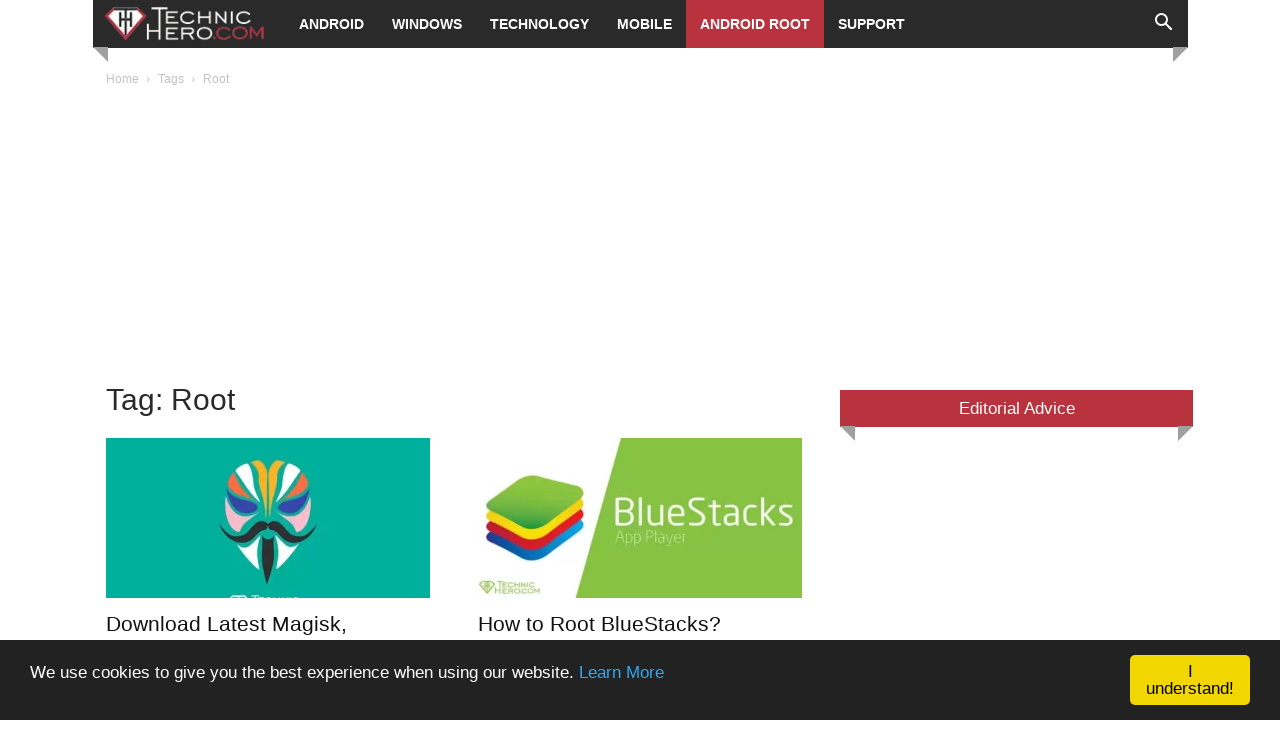

--- FILE ---
content_type: text/html; charset=UTF-8
request_url: https://technichero.com/tag/root/
body_size: 16158
content:
<!doctype html >
<!--[if IE 8]><html class="ie8" lang="en"> <![endif]-->
<!--[if IE 9]><html class="ie9" lang="en"> <![endif]-->
<!--[if gt IE 8]><!--><html lang="en-US"> <!--<![endif]--><head><title>Root archives &#8902; Technic Hero</title><meta charset="UTF-8" /><meta name="viewport" content="width=device-width, initial-scale=1.0"><link rel="pingback" href="https://technichero.com/xmlrpc.php" /><meta name='robots' content='index, follow, max-image-preview:large, max-snippet:-1, max-video-preview:-1' /><link rel="icon" type="image/png" href="https://technichero.com/wp-content/uploads/icon.webp"><link rel="apple-touch-icon" sizes="120x120" href="https://technichero.com/wp-content/uploads/icon.webp"/><meta name="description" content="Root Information and Contents &#8902; Technic Hero" /><link rel="canonical" href="https://technichero.com/tag/root/" /><link rel="next" href="https://technichero.com/tag/root/page/2/" /><meta name="twitter:card" content="summary_large_image" /><meta name="twitter:title" content="Root archives &#8902; Technic Hero" /><meta name="twitter:description" content="Root Information and Contents &#8902; Technic Hero" /> <script type="application/ld+json" class="yoast-schema-graph">{"@context":"https://schema.org","@graph":[{"@type":"CollectionPage","@id":"https://technichero.com/tag/root/","url":"https://technichero.com/tag/root/","name":"Root archives &#8902; Technic Hero","isPartOf":{"@id":"https://technichero.com/#website"},"primaryImageOfPage":{"@id":"https://technichero.com/tag/root/#primaryimage"},"image":{"@id":"https://technichero.com/tag/root/#primaryimage"},"thumbnailUrl":"https://technichero.com/wp-content/uploads/Magisk.webp","description":"Root Information and Contents &#8902; Technic Hero","breadcrumb":{"@id":"https://technichero.com/tag/root/#breadcrumb"},"inLanguage":"en-US"},{"@type":"ImageObject","inLanguage":"en-US","@id":"https://technichero.com/tag/root/#primaryimage","url":"https://technichero.com/wp-content/uploads/Magisk.webp","contentUrl":"https://technichero.com/wp-content/uploads/Magisk.webp","width":696,"height":392,"caption":"Magisk"},{"@type":"BreadcrumbList","@id":"https://technichero.com/tag/root/#breadcrumb","itemListElement":[{"@type":"ListItem","position":1,"name":"Blog","item":"https://technichero.com/"},{"@type":"ListItem","position":2,"name":"Root"}]},{"@type":"WebSite","@id":"https://technichero.com/#website","url":"https://technichero.com/","name":"TechnicHero.com","description":"Your Technology Hero","publisher":{"@id":"https://technichero.com/#organization"},"potentialAction":[{"@type":"SearchAction","target":{"@type":"EntryPoint","urlTemplate":"https://technichero.com/?s={search_term_string}"},"query-input":{"@type":"PropertyValueSpecification","valueRequired":true,"valueName":"search_term_string"}}],"inLanguage":"en-US"},{"@type":"Organization","@id":"https://technichero.com/#organization","name":"Technic Hero","url":"https://technichero.com/","logo":{"@type":"ImageObject","inLanguage":"en-US","@id":"https://technichero.com/#/schema/logo/image/","url":"https://technichero.com/wp-content/uploads/Logo.webp","contentUrl":"https://technichero.com/wp-content/uploads/Logo.webp","width":179,"height":38,"caption":"Technic Hero"},"image":{"@id":"https://technichero.com/#/schema/logo/image/"},"sameAs":["https://www.facebook.com/technichero"]}]}</script> <style id='wp-img-auto-sizes-contain-inline-css' type='text/css'>img:is([sizes=auto i],[sizes^="auto," i]){contain-intrinsic-size:3000px 1500px}
/*# sourceURL=wp-img-auto-sizes-contain-inline-css */</style><link data-optimized="2" rel="stylesheet" href="https://technichero.com/wp-content/litespeed/css/c0d7e997247d5f94fd6a9dffd347c79e.css?ver=714eb" /><style id='classic-theme-styles-inline-css' type='text/css'>/*! This file is auto-generated */
.wp-block-button__link{color:#fff;background-color:#32373c;border-radius:9999px;box-shadow:none;text-decoration:none;padding:calc(.667em + 2px) calc(1.333em + 2px);font-size:1.125em}.wp-block-file__button{background:#32373c;color:#fff;text-decoration:none}
/*# sourceURL=/wp-includes/css/classic-themes.min.css */</style><style id='toc-screen-inline-css' type='text/css'>div#toc_container {width: 100%;}
/*# sourceURL=toc-screen-inline-css */</style><style id='td-theme-inline-css' type='text/css'>@media (max-width:767px){.td-header-desktop-wrap{display:none}}@media (min-width:767px){.td-header-mobile-wrap{display:none}}</style> <script type="text/javascript" src="https://technichero.com/wp-includes/js/jquery/jquery.min.js" id="jquery-core-js" defer data-deferred="1"></script> <link rel="https://api.w.org/" href="https://technichero.com/wp-json/" /><link rel="alternate" title="JSON" type="application/json" href="https://technichero.com/wp-json/wp/v2/tags/56" />
 <script type="text/javascript" id="td-generated-header-js" src="[data-uri]" defer></script> <style>.td-page-content .widgettitle{color:#fff}body,p{font-family:Verdana,Geneva,sans-serif;font-size:15px;line-height:26px}:root{--td_theme_color:#b8333e;--td_slider_text:rgba(184,51,62,0.7);--td_header_color:#b8333e;--td_text_header_color:#ffffff;--td_mobile_menu_color:#2a2a2a;--td_mobile_gradient_one_mob:#2a2a2a;--td_mobile_gradient_two_mob:#474747;--td_mobile_button_color_mob:#2a2a2a;--td_page_title_color:#2a2a2a;--td_page_content_color:#2a2a2a;--td_page_h_color:#2a2a2a;--td_login_button_color:#2a2a2a;--td_login_hover_color:#2a2a2a;--td_login_gradient_one:#2a2a2a;--td_login_gradient_two:#4f4f4f}.td-header-style-12 .td-header-menu-wrap-full,.td-header-style-12 .td-affix,.td-grid-style-1.td-hover-1 .td-big-grid-post:hover .td-post-category,.td-grid-style-5.td-hover-1 .td-big-grid-post:hover .td-post-category,.td_category_template_3 .td-current-sub-category,.td_category_template_8 .td-category-header .td-category a.td-current-sub-category,.td_category_template_4 .td-category-siblings .td-category a:hover,.td_block_big_grid_9.td-grid-style-1 .td-post-category,.td_block_big_grid_9.td-grid-style-5 .td-post-category,.td-grid-style-6.td-hover-1 .td-module-thumb:after,.tdm-menu-active-style5 .td-header-menu-wrap .sf-menu>.current-menu-item>a,.tdm-menu-active-style5 .td-header-menu-wrap .sf-menu>.current-menu-ancestor>a,.tdm-menu-active-style5 .td-header-menu-wrap .sf-menu>.current-category-ancestor>a,.tdm-menu-active-style5 .td-header-menu-wrap .sf-menu>li>a:hover,.tdm-menu-active-style5 .td-header-menu-wrap .sf-menu>.sfHover>a{background-color:#b8333e}.td_mega_menu_sub_cats .cur-sub-cat,.td-mega-span h3 a:hover,.td_mod_mega_menu:hover .entry-title a,.header-search-wrap .result-msg a:hover,.td-header-top-menu .td-drop-down-search .td_module_wrap:hover .entry-title a,.td-header-top-menu .td-icon-search:hover,.td-header-wrap .result-msg a:hover,.top-header-menu li a:hover,.top-header-menu .current-menu-item>a,.top-header-menu .current-menu-ancestor>a,.top-header-menu .current-category-ancestor>a,.td-social-icon-wrap>a:hover,.td-header-sp-top-widget .td-social-icon-wrap a:hover,.td_mod_related_posts:hover h3>a,.td-post-template-11 .td-related-title .td-related-left:hover,.td-post-template-11 .td-related-title .td-related-right:hover,.td-post-template-11 .td-related-title .td-cur-simple-item,.td-post-template-11 .td_block_related_posts .td-next-prev-wrap a:hover,.td-category-header .td-pulldown-category-filter-link:hover,.td-category-siblings .td-subcat-dropdown a:hover,.td-category-siblings .td-subcat-dropdown a.td-current-sub-category,.footer-text-wrap .footer-email-wrap a,.footer-social-wrap a:hover,.td_module_17 .td-read-more a:hover,.td_module_18 .td-read-more a:hover,.td_module_19 .td-post-author-name a:hover,.td-pulldown-syle-2 .td-subcat-dropdown:hover .td-subcat-more span,.td-pulldown-syle-2 .td-subcat-dropdown:hover .td-subcat-more i,.td-pulldown-syle-3 .td-subcat-dropdown:hover .td-subcat-more span,.td-pulldown-syle-3 .td-subcat-dropdown:hover .td-subcat-more i,.tdm-menu-active-style3 .tdm-header.td-header-wrap .sf-menu>.current-category-ancestor>a,.tdm-menu-active-style3 .tdm-header.td-header-wrap .sf-menu>.current-menu-ancestor>a,.tdm-menu-active-style3 .tdm-header.td-header-wrap .sf-menu>.current-menu-item>a,.tdm-menu-active-style3 .tdm-header.td-header-wrap .sf-menu>.sfHover>a,.tdm-menu-active-style3 .tdm-header.td-header-wrap .sf-menu>li>a:hover{color:#b8333e}.td-mega-menu-page .wpb_content_element ul li a:hover,.td-theme-wrap .td-aj-search-results .td_module_wrap:hover .entry-title a,.td-theme-wrap .header-search-wrap .result-msg a:hover{color:#b8333e!important}.td_category_template_8 .td-category-header .td-category a.td-current-sub-category,.td_category_template_4 .td-category-siblings .td-category a:hover,.tdm-menu-active-style4 .tdm-header .sf-menu>.current-menu-item>a,.tdm-menu-active-style4 .tdm-header .sf-menu>.current-menu-ancestor>a,.tdm-menu-active-style4 .tdm-header .sf-menu>.current-category-ancestor>a,.tdm-menu-active-style4 .tdm-header .sf-menu>li>a:hover,.tdm-menu-active-style4 .tdm-header .sf-menu>.sfHover>a{border-color:#b8333e}.td-header-wrap .td-header-menu-wrap-full,.td-header-menu-wrap.td-affix,.td-header-style-3 .td-header-main-menu,.td-header-style-3 .td-affix .td-header-main-menu,.td-header-style-4 .td-header-main-menu,.td-header-style-4 .td-affix .td-header-main-menu,.td-header-style-8 .td-header-menu-wrap.td-affix,.td-header-style-8 .td-header-top-menu-full{background-color:#2a2a2a}.td-boxed-layout .td-header-style-3 .td-header-menu-wrap,.td-boxed-layout .td-header-style-4 .td-header-menu-wrap,.td-header-style-3 .td_stretch_content .td-header-menu-wrap,.td-header-style-4 .td_stretch_content .td-header-menu-wrap{background-color:#2a2a2a!important}@media (min-width:1019px){.td-header-style-1 .td-header-sp-recs,.td-header-style-1 .td-header-sp-logo{margin-bottom:28px}}@media (min-width:768px) and (max-width:1018px){.td-header-style-1 .td-header-sp-recs,.td-header-style-1 .td-header-sp-logo{margin-bottom:14px}}.td-header-style-7 .td-header-top-menu{border-bottom:none}.sf-menu>.current-menu-item>a:after,.sf-menu>.current-menu-ancestor>a:after,.sf-menu>.current-category-ancestor>a:after,.sf-menu>li:hover>a:after,.sf-menu>.sfHover>a:after,.td_block_mega_menu .td-next-prev-wrap a:hover,.td-mega-span .td-post-category:hover,.td-header-wrap .black-menu .sf-menu>li>a:hover,.td-header-wrap .black-menu .sf-menu>.current-menu-ancestor>a,.td-header-wrap .black-menu .sf-menu>.sfHover>a,.td-header-wrap .black-menu .sf-menu>.current-menu-item>a,.td-header-wrap .black-menu .sf-menu>.current-menu-ancestor>a,.td-header-wrap .black-menu .sf-menu>.current-category-ancestor>a,.tdm-menu-active-style5 .tdm-header .td-header-menu-wrap .sf-menu>.current-menu-item>a,.tdm-menu-active-style5 .tdm-header .td-header-menu-wrap .sf-menu>.current-menu-ancestor>a,.tdm-menu-active-style5 .tdm-header .td-header-menu-wrap .sf-menu>.current-category-ancestor>a,.tdm-menu-active-style5 .tdm-header .td-header-menu-wrap .sf-menu>li>a:hover,.tdm-menu-active-style5 .tdm-header .td-header-menu-wrap .sf-menu>.sfHover>a{background-color:#b8333e}.td_block_mega_menu .td-next-prev-wrap a:hover,.tdm-menu-active-style4 .tdm-header .sf-menu>.current-menu-item>a,.tdm-menu-active-style4 .tdm-header .sf-menu>.current-menu-ancestor>a,.tdm-menu-active-style4 .tdm-header .sf-menu>.current-category-ancestor>a,.tdm-menu-active-style4 .tdm-header .sf-menu>li>a:hover,.tdm-menu-active-style4 .tdm-header .sf-menu>.sfHover>a{border-color:#b8333e}.header-search-wrap .td-drop-down-search:before{border-color:transparent transparent #b8333e transparent}.td_mega_menu_sub_cats .cur-sub-cat,.td_mod_mega_menu:hover .entry-title a,.td-theme-wrap .sf-menu ul .td-menu-item>a:hover,.td-theme-wrap .sf-menu ul .sfHover>a,.td-theme-wrap .sf-menu ul .current-menu-ancestor>a,.td-theme-wrap .sf-menu ul .current-category-ancestor>a,.td-theme-wrap .sf-menu ul .current-menu-item>a,.tdm-menu-active-style3 .tdm-header.td-header-wrap .sf-menu>.current-menu-item>a,.tdm-menu-active-style3 .tdm-header.td-header-wrap .sf-menu>.current-menu-ancestor>a,.tdm-menu-active-style3 .tdm-header.td-header-wrap .sf-menu>.current-category-ancestor>a,.tdm-menu-active-style3 .tdm-header.td-header-wrap .sf-menu>li>a:hover,.tdm-menu-active-style3 .tdm-header.td-header-wrap .sf-menu>.sfHover>a{color:#b8333e}.td-theme-wrap .td-aj-search-results .td-module-title a,.td-theme-wrap #td-header-search,.td-theme-wrap .header-search-wrap .result-msg a{color:#2a2a2a}.td-theme-wrap .header-search-wrap .td-drop-down-search .btn{background-color:#2a2a2a}.td-header-wrap .td-logo-text-container .td-logo-text{color:#2a2a2a}.td-theme-wrap .sf-menu .td-normal-menu .sub-menu{background-color:#b8333e}.td-theme-wrap .sf-menu .td-normal-menu .sub-menu .td-menu-item>a{color:#ffffff}.td-theme-wrap .sf-menu .td-normal-menu .td-menu-item>a:hover,.td-theme-wrap .sf-menu .td-normal-menu .sfHover>a,.td-theme-wrap .sf-menu .td-normal-menu .current-menu-ancestor>a,.td-theme-wrap .sf-menu .td-normal-menu .current-category-ancestor>a,.td-theme-wrap .sf-menu .td-normal-menu .current-menu-item>a{background-color:#2a2a2a}.td-theme-wrap .sf-menu .td-normal-menu .td-menu-item>a:hover,.td-theme-wrap .sf-menu .td-normal-menu .sfHover>a,.td-theme-wrap .sf-menu .td-normal-menu .current-menu-ancestor>a,.td-theme-wrap .sf-menu .td-normal-menu .current-category-ancestor>a,.td-theme-wrap .sf-menu .td-normal-menu .current-menu-item>a{color:#ffffff}.td-footer-wrapper,.td-footer-wrapper .td_block_template_7 .td-block-title>*,.td-footer-wrapper .td_block_template_17 .td-block-title,.td-footer-wrapper .td-block-title-wrap .td-wrapper-pulldown-filter{background-color:#333333}.td-sub-footer-container{background-color:#2a2a2a}.td-subfooter-menu li a:hover{color:#b8333e}.td-footer-wrapper::before{background-size:contain}.td-post-template-2 .td-post-header .entry-title{font-size:34px;line-height:40px}.td-page-content .widgettitle{color:#fff}body,p{font-family:Verdana,Geneva,sans-serif;font-size:15px;line-height:26px}:root{--td_theme_color:#b8333e;--td_slider_text:rgba(184,51,62,0.7);--td_header_color:#b8333e;--td_text_header_color:#ffffff;--td_mobile_menu_color:#2a2a2a;--td_mobile_gradient_one_mob:#2a2a2a;--td_mobile_gradient_two_mob:#474747;--td_mobile_button_color_mob:#2a2a2a;--td_page_title_color:#2a2a2a;--td_page_content_color:#2a2a2a;--td_page_h_color:#2a2a2a;--td_login_button_color:#2a2a2a;--td_login_hover_color:#2a2a2a;--td_login_gradient_one:#2a2a2a;--td_login_gradient_two:#4f4f4f}.td-header-style-12 .td-header-menu-wrap-full,.td-header-style-12 .td-affix,.td-grid-style-1.td-hover-1 .td-big-grid-post:hover .td-post-category,.td-grid-style-5.td-hover-1 .td-big-grid-post:hover .td-post-category,.td_category_template_3 .td-current-sub-category,.td_category_template_8 .td-category-header .td-category a.td-current-sub-category,.td_category_template_4 .td-category-siblings .td-category a:hover,.td_block_big_grid_9.td-grid-style-1 .td-post-category,.td_block_big_grid_9.td-grid-style-5 .td-post-category,.td-grid-style-6.td-hover-1 .td-module-thumb:after,.tdm-menu-active-style5 .td-header-menu-wrap .sf-menu>.current-menu-item>a,.tdm-menu-active-style5 .td-header-menu-wrap .sf-menu>.current-menu-ancestor>a,.tdm-menu-active-style5 .td-header-menu-wrap .sf-menu>.current-category-ancestor>a,.tdm-menu-active-style5 .td-header-menu-wrap .sf-menu>li>a:hover,.tdm-menu-active-style5 .td-header-menu-wrap .sf-menu>.sfHover>a{background-color:#b8333e}.td_mega_menu_sub_cats .cur-sub-cat,.td-mega-span h3 a:hover,.td_mod_mega_menu:hover .entry-title a,.header-search-wrap .result-msg a:hover,.td-header-top-menu .td-drop-down-search .td_module_wrap:hover .entry-title a,.td-header-top-menu .td-icon-search:hover,.td-header-wrap .result-msg a:hover,.top-header-menu li a:hover,.top-header-menu .current-menu-item>a,.top-header-menu .current-menu-ancestor>a,.top-header-menu .current-category-ancestor>a,.td-social-icon-wrap>a:hover,.td-header-sp-top-widget .td-social-icon-wrap a:hover,.td_mod_related_posts:hover h3>a,.td-post-template-11 .td-related-title .td-related-left:hover,.td-post-template-11 .td-related-title .td-related-right:hover,.td-post-template-11 .td-related-title .td-cur-simple-item,.td-post-template-11 .td_block_related_posts .td-next-prev-wrap a:hover,.td-category-header .td-pulldown-category-filter-link:hover,.td-category-siblings .td-subcat-dropdown a:hover,.td-category-siblings .td-subcat-dropdown a.td-current-sub-category,.footer-text-wrap .footer-email-wrap a,.footer-social-wrap a:hover,.td_module_17 .td-read-more a:hover,.td_module_18 .td-read-more a:hover,.td_module_19 .td-post-author-name a:hover,.td-pulldown-syle-2 .td-subcat-dropdown:hover .td-subcat-more span,.td-pulldown-syle-2 .td-subcat-dropdown:hover .td-subcat-more i,.td-pulldown-syle-3 .td-subcat-dropdown:hover .td-subcat-more span,.td-pulldown-syle-3 .td-subcat-dropdown:hover .td-subcat-more i,.tdm-menu-active-style3 .tdm-header.td-header-wrap .sf-menu>.current-category-ancestor>a,.tdm-menu-active-style3 .tdm-header.td-header-wrap .sf-menu>.current-menu-ancestor>a,.tdm-menu-active-style3 .tdm-header.td-header-wrap .sf-menu>.current-menu-item>a,.tdm-menu-active-style3 .tdm-header.td-header-wrap .sf-menu>.sfHover>a,.tdm-menu-active-style3 .tdm-header.td-header-wrap .sf-menu>li>a:hover{color:#b8333e}.td-mega-menu-page .wpb_content_element ul li a:hover,.td-theme-wrap .td-aj-search-results .td_module_wrap:hover .entry-title a,.td-theme-wrap .header-search-wrap .result-msg a:hover{color:#b8333e!important}.td_category_template_8 .td-category-header .td-category a.td-current-sub-category,.td_category_template_4 .td-category-siblings .td-category a:hover,.tdm-menu-active-style4 .tdm-header .sf-menu>.current-menu-item>a,.tdm-menu-active-style4 .tdm-header .sf-menu>.current-menu-ancestor>a,.tdm-menu-active-style4 .tdm-header .sf-menu>.current-category-ancestor>a,.tdm-menu-active-style4 .tdm-header .sf-menu>li>a:hover,.tdm-menu-active-style4 .tdm-header .sf-menu>.sfHover>a{border-color:#b8333e}.td-header-wrap .td-header-menu-wrap-full,.td-header-menu-wrap.td-affix,.td-header-style-3 .td-header-main-menu,.td-header-style-3 .td-affix .td-header-main-menu,.td-header-style-4 .td-header-main-menu,.td-header-style-4 .td-affix .td-header-main-menu,.td-header-style-8 .td-header-menu-wrap.td-affix,.td-header-style-8 .td-header-top-menu-full{background-color:#2a2a2a}.td-boxed-layout .td-header-style-3 .td-header-menu-wrap,.td-boxed-layout .td-header-style-4 .td-header-menu-wrap,.td-header-style-3 .td_stretch_content .td-header-menu-wrap,.td-header-style-4 .td_stretch_content .td-header-menu-wrap{background-color:#2a2a2a!important}@media (min-width:1019px){.td-header-style-1 .td-header-sp-recs,.td-header-style-1 .td-header-sp-logo{margin-bottom:28px}}@media (min-width:768px) and (max-width:1018px){.td-header-style-1 .td-header-sp-recs,.td-header-style-1 .td-header-sp-logo{margin-bottom:14px}}.td-header-style-7 .td-header-top-menu{border-bottom:none}.sf-menu>.current-menu-item>a:after,.sf-menu>.current-menu-ancestor>a:after,.sf-menu>.current-category-ancestor>a:after,.sf-menu>li:hover>a:after,.sf-menu>.sfHover>a:after,.td_block_mega_menu .td-next-prev-wrap a:hover,.td-mega-span .td-post-category:hover,.td-header-wrap .black-menu .sf-menu>li>a:hover,.td-header-wrap .black-menu .sf-menu>.current-menu-ancestor>a,.td-header-wrap .black-menu .sf-menu>.sfHover>a,.td-header-wrap .black-menu .sf-menu>.current-menu-item>a,.td-header-wrap .black-menu .sf-menu>.current-menu-ancestor>a,.td-header-wrap .black-menu .sf-menu>.current-category-ancestor>a,.tdm-menu-active-style5 .tdm-header .td-header-menu-wrap .sf-menu>.current-menu-item>a,.tdm-menu-active-style5 .tdm-header .td-header-menu-wrap .sf-menu>.current-menu-ancestor>a,.tdm-menu-active-style5 .tdm-header .td-header-menu-wrap .sf-menu>.current-category-ancestor>a,.tdm-menu-active-style5 .tdm-header .td-header-menu-wrap .sf-menu>li>a:hover,.tdm-menu-active-style5 .tdm-header .td-header-menu-wrap .sf-menu>.sfHover>a{background-color:#b8333e}.td_block_mega_menu .td-next-prev-wrap a:hover,.tdm-menu-active-style4 .tdm-header .sf-menu>.current-menu-item>a,.tdm-menu-active-style4 .tdm-header .sf-menu>.current-menu-ancestor>a,.tdm-menu-active-style4 .tdm-header .sf-menu>.current-category-ancestor>a,.tdm-menu-active-style4 .tdm-header .sf-menu>li>a:hover,.tdm-menu-active-style4 .tdm-header .sf-menu>.sfHover>a{border-color:#b8333e}.header-search-wrap .td-drop-down-search:before{border-color:transparent transparent #b8333e transparent}.td_mega_menu_sub_cats .cur-sub-cat,.td_mod_mega_menu:hover .entry-title a,.td-theme-wrap .sf-menu ul .td-menu-item>a:hover,.td-theme-wrap .sf-menu ul .sfHover>a,.td-theme-wrap .sf-menu ul .current-menu-ancestor>a,.td-theme-wrap .sf-menu ul .current-category-ancestor>a,.td-theme-wrap .sf-menu ul .current-menu-item>a,.tdm-menu-active-style3 .tdm-header.td-header-wrap .sf-menu>.current-menu-item>a,.tdm-menu-active-style3 .tdm-header.td-header-wrap .sf-menu>.current-menu-ancestor>a,.tdm-menu-active-style3 .tdm-header.td-header-wrap .sf-menu>.current-category-ancestor>a,.tdm-menu-active-style3 .tdm-header.td-header-wrap .sf-menu>li>a:hover,.tdm-menu-active-style3 .tdm-header.td-header-wrap .sf-menu>.sfHover>a{color:#b8333e}.td-theme-wrap .td-aj-search-results .td-module-title a,.td-theme-wrap #td-header-search,.td-theme-wrap .header-search-wrap .result-msg a{color:#2a2a2a}.td-theme-wrap .header-search-wrap .td-drop-down-search .btn{background-color:#2a2a2a}.td-header-wrap .td-logo-text-container .td-logo-text{color:#2a2a2a}.td-theme-wrap .sf-menu .td-normal-menu .sub-menu{background-color:#b8333e}.td-theme-wrap .sf-menu .td-normal-menu .sub-menu .td-menu-item>a{color:#ffffff}.td-theme-wrap .sf-menu .td-normal-menu .td-menu-item>a:hover,.td-theme-wrap .sf-menu .td-normal-menu .sfHover>a,.td-theme-wrap .sf-menu .td-normal-menu .current-menu-ancestor>a,.td-theme-wrap .sf-menu .td-normal-menu .current-category-ancestor>a,.td-theme-wrap .sf-menu .td-normal-menu .current-menu-item>a{background-color:#2a2a2a}.td-theme-wrap .sf-menu .td-normal-menu .td-menu-item>a:hover,.td-theme-wrap .sf-menu .td-normal-menu .sfHover>a,.td-theme-wrap .sf-menu .td-normal-menu .current-menu-ancestor>a,.td-theme-wrap .sf-menu .td-normal-menu .current-category-ancestor>a,.td-theme-wrap .sf-menu .td-normal-menu .current-menu-item>a{color:#ffffff}.td-footer-wrapper,.td-footer-wrapper .td_block_template_7 .td-block-title>*,.td-footer-wrapper .td_block_template_17 .td-block-title,.td-footer-wrapper .td-block-title-wrap .td-wrapper-pulldown-filter{background-color:#333333}.td-sub-footer-container{background-color:#2a2a2a}.td-subfooter-menu li a:hover{color:#b8333e}.td-footer-wrapper::before{background-size:contain}.td-post-template-2 .td-post-header .entry-title{font-size:34px;line-height:40px}</style> <script src="https://www.googletagmanager.com/gtag/js?id=G-0PBKQ7TSSJ" defer data-deferred="1"></script> <script src="[data-uri]" defer></script>  <script type="text/javascript"  src="[data-uri]" defer></script> <noscript><div><img src="https://mc.yandex.ru/watch/92473044" style="position:absolute; left:-9999px;" alt="" /></div></noscript>
 <script type="application/ld+json">{
        "@context": "https://schema.org",
        "@type": "BreadcrumbList",
        "itemListElement": [
            {
                "@type": "ListItem",
                "position": 1,
                "item": {
                    "@type": "WebSite",
                    "@id": "https://technichero.com/",
                    "name": "Home"
                }
            },
            {
                "@type": "ListItem",
                "position": 2,
                    "item": {
                    "@type": "WebPage",
                    "@id": "https://technichero.com/tag/root/",
                    "name": "Root"
                }
            }    
        ]
    }</script> <link rel="icon" href="https://technichero.com/wp-content/uploads/icon.webp" sizes="32x32" /><link rel="icon" href="https://technichero.com/wp-content/uploads/icon.webp" sizes="192x192" /><link rel="apple-touch-icon" href="https://technichero.com/wp-content/uploads/icon.webp" /><meta name="msapplication-TileImage" content="https://technichero.com/wp-content/uploads/icon.webp" /><style>.tdm-btn-style1{background-color:#b8333e}.tdm-btn-style2:before{border-color:#b8333e}.tdm-btn-style2{color:#b8333e}.tdm-btn-style3{-webkit-box-shadow:0 2px 16px #b8333e;-moz-box-shadow:0 2px 16px #b8333e;box-shadow:0 2px 16px #b8333e}.tdm-btn-style3:hover{-webkit-box-shadow:0 4px 26px #b8333e;-moz-box-shadow:0 4px 26px #b8333e;box-shadow:0 4px 26px #b8333e}</style><style id="tdw-css-placeholder"></style><style id='global-styles-inline-css' type='text/css'>:root{--wp--preset--aspect-ratio--square: 1;--wp--preset--aspect-ratio--4-3: 4/3;--wp--preset--aspect-ratio--3-4: 3/4;--wp--preset--aspect-ratio--3-2: 3/2;--wp--preset--aspect-ratio--2-3: 2/3;--wp--preset--aspect-ratio--16-9: 16/9;--wp--preset--aspect-ratio--9-16: 9/16;--wp--preset--color--black: #000000;--wp--preset--color--cyan-bluish-gray: #abb8c3;--wp--preset--color--white: #ffffff;--wp--preset--color--pale-pink: #f78da7;--wp--preset--color--vivid-red: #cf2e2e;--wp--preset--color--luminous-vivid-orange: #ff6900;--wp--preset--color--luminous-vivid-amber: #fcb900;--wp--preset--color--light-green-cyan: #7bdcb5;--wp--preset--color--vivid-green-cyan: #00d084;--wp--preset--color--pale-cyan-blue: #8ed1fc;--wp--preset--color--vivid-cyan-blue: #0693e3;--wp--preset--color--vivid-purple: #9b51e0;--wp--preset--gradient--vivid-cyan-blue-to-vivid-purple: linear-gradient(135deg,rgb(6,147,227) 0%,rgb(155,81,224) 100%);--wp--preset--gradient--light-green-cyan-to-vivid-green-cyan: linear-gradient(135deg,rgb(122,220,180) 0%,rgb(0,208,130) 100%);--wp--preset--gradient--luminous-vivid-amber-to-luminous-vivid-orange: linear-gradient(135deg,rgb(252,185,0) 0%,rgb(255,105,0) 100%);--wp--preset--gradient--luminous-vivid-orange-to-vivid-red: linear-gradient(135deg,rgb(255,105,0) 0%,rgb(207,46,46) 100%);--wp--preset--gradient--very-light-gray-to-cyan-bluish-gray: linear-gradient(135deg,rgb(238,238,238) 0%,rgb(169,184,195) 100%);--wp--preset--gradient--cool-to-warm-spectrum: linear-gradient(135deg,rgb(74,234,220) 0%,rgb(151,120,209) 20%,rgb(207,42,186) 40%,rgb(238,44,130) 60%,rgb(251,105,98) 80%,rgb(254,248,76) 100%);--wp--preset--gradient--blush-light-purple: linear-gradient(135deg,rgb(255,206,236) 0%,rgb(152,150,240) 100%);--wp--preset--gradient--blush-bordeaux: linear-gradient(135deg,rgb(254,205,165) 0%,rgb(254,45,45) 50%,rgb(107,0,62) 100%);--wp--preset--gradient--luminous-dusk: linear-gradient(135deg,rgb(255,203,112) 0%,rgb(199,81,192) 50%,rgb(65,88,208) 100%);--wp--preset--gradient--pale-ocean: linear-gradient(135deg,rgb(255,245,203) 0%,rgb(182,227,212) 50%,rgb(51,167,181) 100%);--wp--preset--gradient--electric-grass: linear-gradient(135deg,rgb(202,248,128) 0%,rgb(113,206,126) 100%);--wp--preset--gradient--midnight: linear-gradient(135deg,rgb(2,3,129) 0%,rgb(40,116,252) 100%);--wp--preset--font-size--small: 11px;--wp--preset--font-size--medium: 20px;--wp--preset--font-size--large: 32px;--wp--preset--font-size--x-large: 42px;--wp--preset--font-size--regular: 15px;--wp--preset--font-size--larger: 50px;--wp--preset--spacing--20: 0.44rem;--wp--preset--spacing--30: 0.67rem;--wp--preset--spacing--40: 1rem;--wp--preset--spacing--50: 1.5rem;--wp--preset--spacing--60: 2.25rem;--wp--preset--spacing--70: 3.38rem;--wp--preset--spacing--80: 5.06rem;--wp--preset--shadow--natural: 6px 6px 9px rgba(0, 0, 0, 0.2);--wp--preset--shadow--deep: 12px 12px 50px rgba(0, 0, 0, 0.4);--wp--preset--shadow--sharp: 6px 6px 0px rgba(0, 0, 0, 0.2);--wp--preset--shadow--outlined: 6px 6px 0px -3px rgb(255, 255, 255), 6px 6px rgb(0, 0, 0);--wp--preset--shadow--crisp: 6px 6px 0px rgb(0, 0, 0);}:where(.is-layout-flex){gap: 0.5em;}:where(.is-layout-grid){gap: 0.5em;}body .is-layout-flex{display: flex;}.is-layout-flex{flex-wrap: wrap;align-items: center;}.is-layout-flex > :is(*, div){margin: 0;}body .is-layout-grid{display: grid;}.is-layout-grid > :is(*, div){margin: 0;}:where(.wp-block-columns.is-layout-flex){gap: 2em;}:where(.wp-block-columns.is-layout-grid){gap: 2em;}:where(.wp-block-post-template.is-layout-flex){gap: 1.25em;}:where(.wp-block-post-template.is-layout-grid){gap: 1.25em;}.has-black-color{color: var(--wp--preset--color--black) !important;}.has-cyan-bluish-gray-color{color: var(--wp--preset--color--cyan-bluish-gray) !important;}.has-white-color{color: var(--wp--preset--color--white) !important;}.has-pale-pink-color{color: var(--wp--preset--color--pale-pink) !important;}.has-vivid-red-color{color: var(--wp--preset--color--vivid-red) !important;}.has-luminous-vivid-orange-color{color: var(--wp--preset--color--luminous-vivid-orange) !important;}.has-luminous-vivid-amber-color{color: var(--wp--preset--color--luminous-vivid-amber) !important;}.has-light-green-cyan-color{color: var(--wp--preset--color--light-green-cyan) !important;}.has-vivid-green-cyan-color{color: var(--wp--preset--color--vivid-green-cyan) !important;}.has-pale-cyan-blue-color{color: var(--wp--preset--color--pale-cyan-blue) !important;}.has-vivid-cyan-blue-color{color: var(--wp--preset--color--vivid-cyan-blue) !important;}.has-vivid-purple-color{color: var(--wp--preset--color--vivid-purple) !important;}.has-black-background-color{background-color: var(--wp--preset--color--black) !important;}.has-cyan-bluish-gray-background-color{background-color: var(--wp--preset--color--cyan-bluish-gray) !important;}.has-white-background-color{background-color: var(--wp--preset--color--white) !important;}.has-pale-pink-background-color{background-color: var(--wp--preset--color--pale-pink) !important;}.has-vivid-red-background-color{background-color: var(--wp--preset--color--vivid-red) !important;}.has-luminous-vivid-orange-background-color{background-color: var(--wp--preset--color--luminous-vivid-orange) !important;}.has-luminous-vivid-amber-background-color{background-color: var(--wp--preset--color--luminous-vivid-amber) !important;}.has-light-green-cyan-background-color{background-color: var(--wp--preset--color--light-green-cyan) !important;}.has-vivid-green-cyan-background-color{background-color: var(--wp--preset--color--vivid-green-cyan) !important;}.has-pale-cyan-blue-background-color{background-color: var(--wp--preset--color--pale-cyan-blue) !important;}.has-vivid-cyan-blue-background-color{background-color: var(--wp--preset--color--vivid-cyan-blue) !important;}.has-vivid-purple-background-color{background-color: var(--wp--preset--color--vivid-purple) !important;}.has-black-border-color{border-color: var(--wp--preset--color--black) !important;}.has-cyan-bluish-gray-border-color{border-color: var(--wp--preset--color--cyan-bluish-gray) !important;}.has-white-border-color{border-color: var(--wp--preset--color--white) !important;}.has-pale-pink-border-color{border-color: var(--wp--preset--color--pale-pink) !important;}.has-vivid-red-border-color{border-color: var(--wp--preset--color--vivid-red) !important;}.has-luminous-vivid-orange-border-color{border-color: var(--wp--preset--color--luminous-vivid-orange) !important;}.has-luminous-vivid-amber-border-color{border-color: var(--wp--preset--color--luminous-vivid-amber) !important;}.has-light-green-cyan-border-color{border-color: var(--wp--preset--color--light-green-cyan) !important;}.has-vivid-green-cyan-border-color{border-color: var(--wp--preset--color--vivid-green-cyan) !important;}.has-pale-cyan-blue-border-color{border-color: var(--wp--preset--color--pale-cyan-blue) !important;}.has-vivid-cyan-blue-border-color{border-color: var(--wp--preset--color--vivid-cyan-blue) !important;}.has-vivid-purple-border-color{border-color: var(--wp--preset--color--vivid-purple) !important;}.has-vivid-cyan-blue-to-vivid-purple-gradient-background{background: var(--wp--preset--gradient--vivid-cyan-blue-to-vivid-purple) !important;}.has-light-green-cyan-to-vivid-green-cyan-gradient-background{background: var(--wp--preset--gradient--light-green-cyan-to-vivid-green-cyan) !important;}.has-luminous-vivid-amber-to-luminous-vivid-orange-gradient-background{background: var(--wp--preset--gradient--luminous-vivid-amber-to-luminous-vivid-orange) !important;}.has-luminous-vivid-orange-to-vivid-red-gradient-background{background: var(--wp--preset--gradient--luminous-vivid-orange-to-vivid-red) !important;}.has-very-light-gray-to-cyan-bluish-gray-gradient-background{background: var(--wp--preset--gradient--very-light-gray-to-cyan-bluish-gray) !important;}.has-cool-to-warm-spectrum-gradient-background{background: var(--wp--preset--gradient--cool-to-warm-spectrum) !important;}.has-blush-light-purple-gradient-background{background: var(--wp--preset--gradient--blush-light-purple) !important;}.has-blush-bordeaux-gradient-background{background: var(--wp--preset--gradient--blush-bordeaux) !important;}.has-luminous-dusk-gradient-background{background: var(--wp--preset--gradient--luminous-dusk) !important;}.has-pale-ocean-gradient-background{background: var(--wp--preset--gradient--pale-ocean) !important;}.has-electric-grass-gradient-background{background: var(--wp--preset--gradient--electric-grass) !important;}.has-midnight-gradient-background{background: var(--wp--preset--gradient--midnight) !important;}.has-small-font-size{font-size: var(--wp--preset--font-size--small) !important;}.has-medium-font-size{font-size: var(--wp--preset--font-size--medium) !important;}.has-large-font-size{font-size: var(--wp--preset--font-size--large) !important;}.has-x-large-font-size{font-size: var(--wp--preset--font-size--x-large) !important;}
/*# sourceURL=global-styles-inline-css */</style></head><body class="archive tag tag-root tag-56 wp-theme-TechnicHero td-standard-pack global-block-template-1 td-full-layout" itemscope="itemscope" itemtype="https://schema.org/WebPage"><div class="td-scroll-up" data-style="style1"><i class="td-icon-menu-up"></i></div><div class="td-menu-background" style="visibility:hidden"></div><div id="td-mobile-nav" style="visibility:hidden"><div class="td-mobile-container"><div class="td-menu-socials-wrap"><div class="td-menu-socials">
<span class="td-social-icon-wrap">
<a target="_blank" href="https://fb.me/technichero" title="Facebook">
<i class="td-icon-font td-icon-facebook"></i>
<span style="display: none">Facebook</span>
</a>
</span>
<span class="td-social-icon-wrap">
<a target="_blank" href="http://feeds.feedburner.com/TechnicHero" title="RSS">
<i class="td-icon-font td-icon-rss"></i>
<span style="display: none">RSS</span>
</a>
</span></div><div class="td-mobile-close">
<span><i class="td-icon-close-mobile"></i></span></div></div><div class="td-mobile-content"><div class="menu-ana-menu-container"><ul id="menu-ana-menu" class="td-mobile-main-menu"><li id="menu-item-9" class="menu-item menu-item-type-taxonomy menu-item-object-category menu-item-first menu-item-9"><a href="https://technichero.com/android/">Android</a></li><li id="menu-item-12" class="menu-item menu-item-type-taxonomy menu-item-object-category menu-item-12"><a href="https://technichero.com/windows/">Windows</a></li><li id="menu-item-11" class="menu-item menu-item-type-taxonomy menu-item-object-category menu-item-11"><a href="https://technichero.com/technology/">Technology</a></li><li id="menu-item-10" class="menu-item menu-item-type-taxonomy menu-item-object-category menu-item-has-children menu-item-10"><a href="https://technichero.com/mobile/">Mobile<i class="td-icon-menu-right td-element-after"></i></a><ul class="sub-menu"><li id="menu-item-14" class="menu-item menu-item-type-taxonomy menu-item-object-category menu-item-14"><a href="https://technichero.com/iphone/">iPhone</a></li><li id="menu-item-16" class="menu-item menu-item-type-taxonomy menu-item-object-category menu-item-16"><a href="https://technichero.com/samsung/">Samsung</a></li><li id="menu-item-17" class="menu-item menu-item-type-taxonomy menu-item-object-category menu-item-17"><a href="https://technichero.com/xiaomi/">Xiaomi</a></li><li id="menu-item-13" class="menu-item menu-item-type-taxonomy menu-item-object-category menu-item-13"><a href="https://technichero.com/huawei/">Huawei</a></li><li id="menu-item-15" class="menu-item menu-item-type-taxonomy menu-item-object-category menu-item-15"><a href="https://technichero.com/lg/">LG</a></li></ul></li><li id="menu-item-18" class="menu-item menu-item-type-custom menu-item-object-custom current-menu-item menu-item-has-children menu-item-18"><a href="/tag/root/">Android Root<i class="td-icon-menu-right td-element-after"></i></a><ul class="sub-menu"><li id="menu-item-19" class="menu-item menu-item-type-custom menu-item-object-custom menu-item-19"><a href="/tag/root-samsung-galaxy/">Samsung Root</a></li><li id="menu-item-20" class="menu-item menu-item-type-custom menu-item-object-custom menu-item-20"><a href="/tag/lg-root/">LG Root</a></li><li id="menu-item-21" class="menu-item menu-item-type-custom menu-item-object-custom menu-item-21"><a href="/tag/huawei-root/">Huawei Root</a></li></ul></li><li id="menu-item-22" class="menu-item menu-item-type-custom menu-item-object-custom menu-item-22"><a href="http://bc.vc/yOV0OLj">Support</a></li></ul></div></div></div></div><div class="td-search-background" style="visibility:hidden"></div><div class="td-search-wrap-mob" style="visibility:hidden"><div class="td-drop-down-search"><form method="get" class="td-search-form" action="https://technichero.com/"><div class="td-search-close">
<span><i class="td-icon-close-mobile"></i></span></div><div role="search" class="td-search-input">
<span>Search</span>
<input id="td-header-search-mob" type="text" value="" name="s" autocomplete="off" /></div></form><div id="td-aj-search-mob" class="td-ajax-search-flex"></div></div></div><div id="td-outer-wrap" class="td-theme-wrap"><div class="tdc-header-wrap "><div class="td-header-wrap td-header-style-4 "><div class="td-header-top-menu-full td-container-wrap "><div class="td-container td-header-row td-header-top-menu"><div id="login-form" class="white-popup-block mfp-hide mfp-with-anim td-login-modal-wrap"><div class="td-login-wrap">
<a href="#" aria-label="Back" class="td-back-button"><i class="td-icon-modal-back"></i></a><div id="td-login-div" class="td-login-form-div td-display-block"><div class="td-login-panel-title">Sign in</div><div class="td-login-panel-descr">Welcome! Log into your account</div><div class="td_display_err"></div><form id="loginForm" action="#" method="post"><div class="td-login-inputs"><input class="td-login-input" autocomplete="username" type="text" name="login_email" id="login_email" value="" required><label for="login_email">your username</label></div><div class="td-login-inputs"><input class="td-login-input" autocomplete="current-password" type="password" name="login_pass" id="login_pass" value="" required><label for="login_pass">your password</label></div>
<input type="button"  name="login_button" id="login_button" class="wpb_button btn td-login-button" value="Login"></form><div class="td-login-info-text"><a href="#" id="forgot-pass-link">Forgot your password? Get help</a></div><div class="td-login-info-text"><a class="privacy-policy-link" href="https://technichero.com/privacy-policy/">Privacy Policy</a></div></div><div id="td-forgot-pass-div" class="td-login-form-div td-display-none"><div class="td-login-panel-title">Password recovery</div><div class="td-login-panel-descr">Recover your password</div><div class="td_display_err"></div><form id="forgotpassForm" action="#" method="post"><div class="td-login-inputs"><input class="td-login-input" type="text" name="forgot_email" id="forgot_email" value="" required><label for="forgot_email">your email</label></div>
<input type="button" name="forgot_button" id="forgot_button" class="wpb_button btn td-login-button" value="Send My Password"></form><div class="td-login-info-text">A password will be e-mailed to you.</div></div></div></div></div></div><div class="td-header-menu-wrap-full td-container-wrap "><div class="td-header-menu-wrap "><div class="td-container td-header-row td-header-main-menu black-menu"><div id="td-header-menu" role="navigation"><div id="td-top-mobile-toggle"><a href="#" role="button" aria-label="Menu"><i class="td-icon-font td-icon-mobile"></i></a></div><div class="td-main-menu-logo td-logo-in-menu">
<a class="td-mobile-logo td-sticky-disable" aria-label="Logo" href="https://technichero.com/">
<img class="td-retina-data" data-retina="https://technichero.com/wp-content/uploads/Logo2x.webp" src="https://technichero.com/wp-content/uploads/Logo.webp" alt="Technic Hero" title="Technic Hero"  width="179" height="38"/>
</a>
<a class="td-header-logo td-sticky-disable" aria-label="Logo" href="https://technichero.com/">
<img class="td-retina-data" data-retina="https://technichero.com/wp-content/uploads/Logo2x.webp" src="https://technichero.com/wp-content/uploads/Logo.webp" alt="Technic Hero" title="Technic Hero"  width="179" height="38"/>
<span class="td-visual-hidden">TechnicHero.com</span>
</a></div><div class="menu-ana-menu-container"><ul id="menu-ana-menu-1" class="sf-menu"><li class="menu-item menu-item-type-taxonomy menu-item-object-category menu-item-first td-menu-item td-normal-menu menu-item-9"><a href="https://technichero.com/android/">Android</a></li><li class="menu-item menu-item-type-taxonomy menu-item-object-category td-menu-item td-normal-menu menu-item-12"><a href="https://technichero.com/windows/">Windows</a></li><li class="menu-item menu-item-type-taxonomy menu-item-object-category td-menu-item td-normal-menu menu-item-11"><a href="https://technichero.com/technology/">Technology</a></li><li class="menu-item menu-item-type-taxonomy menu-item-object-category menu-item-has-children td-menu-item td-normal-menu menu-item-10"><a href="https://technichero.com/mobile/">Mobile</a><ul class="sub-menu"><li class="menu-item menu-item-type-taxonomy menu-item-object-category td-menu-item td-normal-menu menu-item-14"><a href="https://technichero.com/iphone/">iPhone</a></li><li class="menu-item menu-item-type-taxonomy menu-item-object-category td-menu-item td-normal-menu menu-item-16"><a href="https://technichero.com/samsung/">Samsung</a></li><li class="menu-item menu-item-type-taxonomy menu-item-object-category td-menu-item td-normal-menu menu-item-17"><a href="https://technichero.com/xiaomi/">Xiaomi</a></li><li class="menu-item menu-item-type-taxonomy menu-item-object-category td-menu-item td-normal-menu menu-item-13"><a href="https://technichero.com/huawei/">Huawei</a></li><li class="menu-item menu-item-type-taxonomy menu-item-object-category td-menu-item td-normal-menu menu-item-15"><a href="https://technichero.com/lg/">LG</a></li></ul></li><li class="menu-item menu-item-type-custom menu-item-object-custom current-menu-item menu-item-has-children td-menu-item td-normal-menu menu-item-18"><a href="/tag/root/">Android Root</a><ul class="sub-menu"><li class="menu-item menu-item-type-custom menu-item-object-custom td-menu-item td-normal-menu menu-item-19"><a href="/tag/root-samsung-galaxy/">Samsung Root</a></li><li class="menu-item menu-item-type-custom menu-item-object-custom td-menu-item td-normal-menu menu-item-20"><a href="/tag/lg-root/">LG Root</a></li><li class="menu-item menu-item-type-custom menu-item-object-custom td-menu-item td-normal-menu menu-item-21"><a href="/tag/huawei-root/">Huawei Root</a></li></ul></li><li class="menu-item menu-item-type-custom menu-item-object-custom td-menu-item td-normal-menu menu-item-22"><a href="http://bc.vc/yOV0OLj">Support</a></li></ul></div></div><div class="header-search-wrap"><div class="td-search-btns-wrap">
<a id="td-header-search-button" href="#" aria-label="Search" role="button" class="dropdown-toggle " data-toggle="dropdown"><i class="td-icon-search"></i></a>
<a id="td-header-search-button-mob" href="#" aria-label="Search" class="dropdown-toggle " data-toggle="dropdown"><i class="td-icon-search"></i></a></div><div class="td-drop-down-search" aria-labelledby="td-header-search-button"><form method="get" class="td-search-form" action="https://technichero.com/"><div role="search" class="td-head-form-search-wrap">
<input id="td-header-search" type="text" value="" name="s" autocomplete="off" /><input class="wpb_button wpb_btn-inverse btn" type="submit" id="td-header-search-top" value="Search" /></div></form><div id="td-aj-search"></div></div></div></div></div></div></div></div><div class="td-main-content-wrap td-container-wrap"><div class="td-container "><div class="td-crumb-container"><div class="entry-crumbs"><span><a title="" class="entry-crumb" href="https://technichero.com/">Home</a></span> <i class="td-icon-right td-bread-sep td-bred-no-url-last"></i> <span class="td-bred-no-url-last">Tags</span> <i class="td-icon-right td-bread-sep td-bred-no-url-last"></i> <span class="td-bred-no-url-last">Root</span></div></div><div class="td-pb-row"><div class="td-pb-span8 td-main-content"><div class="td-ss-main-content"><div class="td-page-header"><h1 class="entry-title td-page-title">
<span>Tag: Root</span></h1></div><div class="td-block-row"><div class="td-block-span6"><div class="td_module_1 td_module_wrap td-animation-stack td-meta-info-hide"><div class="td-module-image"><div class="td-module-thumb"><a href="https://technichero.com/magisk/"  rel="bookmark" class="td-image-wrap " title="Download Latest Magisk, Flashable Magisk-v30.4.zip Apk" ><img width="324" height="160" class="entry-thumb" src="https://technichero.com/wp-content/uploads/Magisk-324x160.webp"  srcset="https://technichero.com/wp-content/uploads/Magisk-324x160.webp 324w, https://technichero.com/wp-content/uploads/Magisk-533x261.webp 533w" sizes="(max-width: 324px) 100vw, 324px"  alt="Magisk" title="Download Latest Magisk, Flashable Magisk-v30.4.zip Apk" /></a></div></div><h3 class="entry-title td-module-title"><a href="https://technichero.com/magisk/"  rel="bookmark" title="Download Latest Magisk, Flashable Magisk-v30.4.zip Apk">Download Latest Magisk, Flashable Magisk-v30.4.zip Apk</a></h3><div class="td-module-meta-info"></div></div></div><div class="td-block-span6"><div class="td_module_1 td_module_wrap td-animation-stack td-meta-info-hide"><div class="td-module-image"><div class="td-module-thumb"><a href="https://technichero.com/how-to-root-bluestacks/"  rel="bookmark" class="td-image-wrap " title="How to Root BlueStacks? BlueStacks Tweaker" ><img width="324" height="160" class="entry-thumb" src="https://technichero.com/wp-content/uploads/BlueStacks-324x160.webp"  srcset="https://technichero.com/wp-content/uploads/BlueStacks-324x160.webp 324w, https://technichero.com/wp-content/uploads/BlueStacks-533x261.webp 533w" sizes="(max-width: 324px) 100vw, 324px"  alt="How to Root BlueStacks? BlueStacks Tweaker" title="How to Root BlueStacks? BlueStacks Tweaker" /></a></div></div><h3 class="entry-title td-module-title"><a href="https://technichero.com/how-to-root-bluestacks/"  rel="bookmark" title="How to Root BlueStacks? BlueStacks Tweaker">How to Root BlueStacks? BlueStacks Tweaker</a></h3><div class="td-module-meta-info"></div></div></div></div><div class="td-block-row"><div class="td-block-span6"><div class="td_module_1 td_module_wrap td-animation-stack td-meta-info-hide"><div class="td-module-image"><div class="td-module-thumb"><a href="https://technichero.com/does-rooting-android-break-the-warranty/"  rel="bookmark" class="td-image-wrap " title="Does Rooting Android Break the Warranty?" ><img width="324" height="160" class="entry-thumb" src="https://technichero.com/wp-content/uploads/2022/01/Android-324x160.webp"  srcset="https://technichero.com/wp-content/uploads/2022/01/Android-324x160.webp 324w, https://technichero.com/wp-content/uploads/2022/01/Android-533x261.webp 533w" sizes="(max-width: 324px) 100vw, 324px"  alt="Android" title="Does Rooting Android Break the Warranty?" /></a></div></div><h3 class="entry-title td-module-title"><a href="https://technichero.com/does-rooting-android-break-the-warranty/"  rel="bookmark" title="Does Rooting Android Break the Warranty?">Does Rooting Android Break the Warranty?</a></h3><div class="td-module-meta-info"></div></div></div><div class="td-block-span6"><div class="td_module_1 td_module_wrap td-animation-stack td-meta-info-hide"><div class="td-module-image"><div class="td-module-thumb"><a href="https://technichero.com/android-root/"  rel="bookmark" class="td-image-wrap " title="What is Android Root? What are the Benefits and Harms?" ><img width="324" height="160" class="entry-thumb" src="https://technichero.com/wp-content/uploads/2022/01/Android-324x160.webp"  srcset="https://technichero.com/wp-content/uploads/2022/01/Android-324x160.webp 324w, https://technichero.com/wp-content/uploads/2022/01/Android-533x261.webp 533w" sizes="(max-width: 324px) 100vw, 324px"  alt="Android" title="What is Android Root? What are the Benefits and Harms?" /></a></div></div><h3 class="entry-title td-module-title"><a href="https://technichero.com/android-root/"  rel="bookmark" title="What is Android Root? What are the Benefits and Harms?">What is Android Root? What are the Benefits and Harms?</a></h3><div class="td-module-meta-info"></div></div></div></div><div class="td-block-row"><div class="td-block-span6"><div class="td_module_1 td_module_wrap td-animation-stack td-meta-info-hide"><div class="td-module-image"><div class="td-module-thumb"><a href="https://technichero.com/hide-root-from-apps/"  rel="bookmark" class="td-image-wrap " title="Hide Root from Apps? Run Apps That Give ROOT Warning" ><img width="324" height="160" class="entry-thumb" src="https://technichero.com/wp-content/uploads/Hide-ROOT-324x160.webp"  srcset="https://technichero.com/wp-content/uploads/Hide-ROOT-324x160.webp 324w, https://technichero.com/wp-content/uploads/Hide-ROOT-533x261.webp 533w" sizes="(max-width: 324px) 100vw, 324px"  alt="How to Hide Root from Apps" title="Hide Root from Apps? Run Apps That Give ROOT Warning" /></a></div></div><h3 class="entry-title td-module-title"><a href="https://technichero.com/hide-root-from-apps/"  rel="bookmark" title="Hide Root from Apps? Run Apps That Give ROOT Warning">Hide Root from Apps? Run Apps That Give ROOT Warning</a></h3><div class="td-module-meta-info"></div></div></div><div class="td-block-span6"><div class="td_module_1 td_module_wrap td-animation-stack td-meta-info-hide"><div class="td-module-image"><div class="td-module-thumb"><a href="https://technichero.com/redmi-note-10-install-twrp-root/"  rel="bookmark" class="td-image-wrap " title="Redmi Note 10 Install TWRP and Root (mojito)" ><img width="324" height="160" class="entry-thumb" src="https://technichero.com/wp-content/uploads/Redmi-Note-10-324x160.webp"  srcset="https://technichero.com/wp-content/uploads/Redmi-Note-10-324x160.webp 324w, https://technichero.com/wp-content/uploads/Redmi-Note-10-533x261.webp 533w" sizes="(max-width: 324px) 100vw, 324px"  alt="Redmi Note 10 Install TWRP and Root" title="Redmi Note 10 Install TWRP and Root (mojito)" /></a></div></div><h3 class="entry-title td-module-title"><a href="https://technichero.com/redmi-note-10-install-twrp-root/"  rel="bookmark" title="Redmi Note 10 Install TWRP and Root (mojito)">Redmi Note 10 Install TWRP and Root (mojito)</a></h3><div class="td-module-meta-info"></div></div></div></div><div class="td-block-row"><div class="td-block-span6"><div class="td_module_1 td_module_wrap td-animation-stack td-meta-info-hide"><div class="td-module-image"><div class="td-module-thumb"><a href="https://technichero.com/chopin-twrp-root/"  rel="bookmark" class="td-image-wrap " title="Chopin TWRP, ROOT (Redmi Note 10 Pro 5G / POCO X3 GT)" ><img width="324" height="160" class="entry-thumb" src="https://technichero.com/wp-content/uploads/Redmi-Note-10-Pro-324x160.webp"  srcset="https://technichero.com/wp-content/uploads/Redmi-Note-10-Pro-324x160.webp 324w, https://technichero.com/wp-content/uploads/Redmi-Note-10-Pro-533x261.webp 533w" sizes="(max-width: 324px) 100vw, 324px"  alt="Redmi Note 10 Pro Install TWRP and Root" title="Chopin TWRP, ROOT (Redmi Note 10 Pro 5G / POCO X3 GT)" /></a></div></div><h3 class="entry-title td-module-title"><a href="https://technichero.com/chopin-twrp-root/"  rel="bookmark" title="Chopin TWRP, ROOT (Redmi Note 10 Pro 5G / POCO X3 GT)">Chopin TWRP, ROOT (Redmi Note 10 Pro 5G / POCO X3...</a></h3><div class="td-module-meta-info"></div></div></div><div class="td-block-span6"><div class="td_module_1 td_module_wrap td-animation-stack td-meta-info-hide"><div class="td-module-image"><div class="td-module-thumb"><a href="https://technichero.com/redmi-note-11-pro-install-twrp-and-root/"  rel="bookmark" class="td-image-wrap " title="Redmi Note 11 Pro Install TWRP and Root (Guide)" ><img width="324" height="160" class="entry-thumb" src="https://technichero.com/wp-content/uploads/Redmi-Note-11-Pro-324x160.webp"  srcset="https://technichero.com/wp-content/uploads/Redmi-Note-11-Pro-324x160.webp 324w, https://technichero.com/wp-content/uploads/Redmi-Note-11-Pro-533x261.webp 533w" sizes="(max-width: 324px) 100vw, 324px"  alt="Redmi Note 11 Pro Install TWRP and Root" title="Redmi Note 11 Pro Install TWRP and Root (Guide)" /></a></div></div><h3 class="entry-title td-module-title"><a href="https://technichero.com/redmi-note-11-pro-install-twrp-and-root/"  rel="bookmark" title="Redmi Note 11 Pro Install TWRP and Root (Guide)">Redmi Note 11 Pro Install TWRP and Root (Guide)</a></h3><div class="td-module-meta-info"></div></div></div></div><div class="td-block-row"><div class="td-block-span6"><div class="td_module_1 td_module_wrap td-animation-stack td-meta-info-hide"><div class="td-module-image"><div class="td-module-thumb"><a href="https://technichero.com/redmi-note-10-pro-install-twrp-and-root/"  rel="bookmark" class="td-image-wrap " title="Redmi Note 10 Pro Install TWRP and Root (Guide)" ><img width="324" height="160" class="entry-thumb" src="https://technichero.com/wp-content/uploads/Redmi-Note-10-Pro-324x160.webp"  srcset="https://technichero.com/wp-content/uploads/Redmi-Note-10-Pro-324x160.webp 324w, https://technichero.com/wp-content/uploads/Redmi-Note-10-Pro-533x261.webp 533w" sizes="(max-width: 324px) 100vw, 324px"  alt="Redmi Note 10 Pro Install TWRP and Root" title="Redmi Note 10 Pro Install TWRP and Root (Guide)" /></a></div></div><h3 class="entry-title td-module-title"><a href="https://technichero.com/redmi-note-10-pro-install-twrp-and-root/"  rel="bookmark" title="Redmi Note 10 Pro Install TWRP and Root (Guide)">Redmi Note 10 Pro Install TWRP and Root (Guide)</a></h3><div class="td-module-meta-info"></div></div></div><div class="td-block-span6"><div class="td_module_1 td_module_wrap td-animation-stack td-meta-info-hide"><div class="td-module-image"><div class="td-module-thumb"><a href="https://technichero.com/how-to-root-redmi-note-8-pro-install-twrp/"  rel="bookmark" class="td-image-wrap " title="How to ROOT Redmi Note 8 Pro, Install TWRP Recovery" ><img width="324" height="160" class="entry-thumb" src="https://technichero.com/wp-content/uploads/redmi-note-8-pro-324x160.webp"  srcset="https://technichero.com/wp-content/uploads/redmi-note-8-pro-324x160.webp 324w, https://technichero.com/wp-content/uploads/redmi-note-8-pro-533x261.webp 533w" sizes="(max-width: 324px) 100vw, 324px"  alt="How to ROOT Redmi Note 8 Pro, Install TWRP Recovery" title="How to ROOT Redmi Note 8 Pro, Install TWRP Recovery" /></a></div></div><h3 class="entry-title td-module-title"><a href="https://technichero.com/how-to-root-redmi-note-8-pro-install-twrp/"  rel="bookmark" title="How to ROOT Redmi Note 8 Pro, Install TWRP Recovery">How to ROOT Redmi Note 8 Pro, Install TWRP Recovery</a></h3><div class="td-module-meta-info"></div></div></div></div><div class="page-nav td-pb-padding-side"><span class="current">1</span><a href="https://technichero.com/tag/root/page/2/" class="page" title="2">2</a><a href="https://technichero.com/tag/root/page/3/" class="page" title="3">3</a><span class="extend">...</span><a href="https://technichero.com/tag/root/page/7/" class="last" title="7">7</a><a href="https://technichero.com/tag/root/page/2/"  aria-label="next-page" ><i class="td-icon-menu-right"></i></a><span class="pages">Page 1 of 7</span><div class="clearfix"></div></div></div></div><div class="td-pb-span4 td-main-sidebar"><div class="td-ss-main-sidebar"><div class="td_block_wrap td_block_text_with_title td_block_widget tdi_1 tagdiv-type td-pb-border-top td_block_template_1"  data-td-block-uid="tdi_1" ><style>.td_block_text_with_title{margin-bottom:44px;-webkit-transform:translateZ(0);transform:translateZ(0)}.td_block_text_with_title p:last-child{margin-bottom:0}</style><div class="td-block-title-wrap"><h4 class="block-title td-block-title"><span class="td-pulldown-size">Editorial Advice</span></h4></div><div class="td_mod_wrap td-fix-index"></div></div>
 <script async src="//pagead2.googlesyndication.com/pagead/js/adsbygoogle.js"></script><div class="td-g-rec td-g-rec-id-custom_ad_1 tdi_2 td_block_template_1 "><style>.tdi_2.td-a-rec{text-align:center}.tdi_2.td-a-rec:not(.td-a-rec-no-translate){transform:translateZ(0)}.tdi_2 .td-element-style{z-index:-1}.tdi_2.td-a-rec-img{text-align:left}.tdi_2.td-a-rec-img img{margin:0 auto 0 0}.tdi_2 .td_spot_img_all img,.tdi_2 .td_spot_img_tl img,.tdi_2 .td_spot_img_tp img,.tdi_2 .td_spot_img_mob img{border-style:none}@media (max-width:767px){.tdi_2.td-a-rec-img{text-align:center}}</style><script type="text/javascript">var td_screen_width = window.innerWidth;
window.addEventListener("load", function(){            
	            var placeAdEl = document.getElementById("td-ad-placeholder");
			    if ( null !== placeAdEl && td_screen_width >= 1140 ) {
			        
			        /* large monitors */
			        var adEl = document.createElement("ins");
		            placeAdEl.replaceWith(adEl);	
		            adEl.setAttribute("class", "adsbygoogle");
		            adEl.setAttribute("style", "display:inline-block;width:300px;height:250px");	            		                
		            adEl.setAttribute("data-ad-client", "ca-pub-1442954785244760");
		            adEl.setAttribute("data-ad-slot", "7157720356");	            
			        (adsbygoogle = window.adsbygoogle || []).push({});
			    }
			});window.addEventListener("load", function(){            
	            var placeAdEl = document.getElementById("td-ad-placeholder");
			    if ( null !== placeAdEl && td_screen_width >= 1019  && td_screen_width < 1140 ) {
			    
			        /* landscape tablets */
			        var adEl = document.createElement("ins");
		            placeAdEl.replaceWith(adEl);	
		            adEl.setAttribute("class", "adsbygoogle");
		            adEl.setAttribute("style", "display:inline-block;width:300px;height:250px");	            		                
		            adEl.setAttribute("data-ad-client", "ca-pub-1442954785244760");
		            adEl.setAttribute("data-ad-slot", "7157720356");	            
			        (adsbygoogle = window.adsbygoogle || []).push({});
			    }
			});window.addEventListener("load", function(){            
	            var placeAdEl = document.getElementById("td-ad-placeholder");
			    if ( null !== placeAdEl && td_screen_width >= 768  && td_screen_width < 1019 ) {
			    
			        /* portrait tablets */
			        var adEl = document.createElement("ins");
		            placeAdEl.replaceWith(adEl);	
		            adEl.setAttribute("class", "adsbygoogle");
		            adEl.setAttribute("style", "display:inline-block;width:200px;height:200px");	            		                
		            adEl.setAttribute("data-ad-client", "ca-pub-1442954785244760");
		            adEl.setAttribute("data-ad-slot", "7157720356");	            
			        (adsbygoogle = window.adsbygoogle || []).push({});
			    }
			});window.addEventListener("load", function(){            
	            var placeAdEl = document.getElementById("td-ad-placeholder");
			    if ( null !== placeAdEl && td_screen_width < 768 ) {
			    
			        /* Phones */
			        var adEl = document.createElement("ins");
		            placeAdEl.replaceWith(adEl);	
		            adEl.setAttribute("class", "adsbygoogle");
		            adEl.setAttribute("style", "display:inline-block;width:300px;height:250px");	            		                
		            adEl.setAttribute("data-ad-client", "ca-pub-1442954785244760");
		            adEl.setAttribute("data-ad-slot", "7157720356");	            
			        (adsbygoogle = window.adsbygoogle || []).push({});
			    }
			});</script> <noscript id="td-ad-placeholder"></noscript></div><div class="td_block_wrap td_block_4 td_block_widget tdi_3 td-pb-border-top td_block_template_1 td-column-1 td_block_padding"  data-td-block-uid="tdi_3" ><script src="[data-uri]" defer></script><div class="td-block-title-wrap"></div><div id=tdi_3 class="td_block_inner"><div class="td-block-span12"><div class="td_module_2 td_module_wrap td-animation-stack td-meta-info-hide"><div class="td-module-image"><div class="td-module-thumb"><a href="https://technichero.com/speed-up-windows-10/"  rel="bookmark" class="td-image-wrap " title="Speed Up Windows 10 (Increase Performance By %30)" ><img width="324" height="160" class="entry-thumb" src="https://technichero.com/wp-content/uploads/2022/01/Speed-Up-Windows-10-324x160.webp"  srcset="https://technichero.com/wp-content/uploads/2022/01/Speed-Up-Windows-10-324x160.webp 324w, https://technichero.com/wp-content/uploads/2022/01/Speed-Up-Windows-10-533x261.webp 533w" sizes="(max-width: 324px) 100vw, 324px"  alt="Speed Up Windows 10" title="Speed Up Windows 10 (Increase Performance By %30)" /></a></div></div><h3 class="entry-title td-module-title"><a href="https://technichero.com/speed-up-windows-10/"  rel="bookmark" title="Speed Up Windows 10 (Increase Performance By %30)">Speed Up Windows 10 (Increase Performance By %30)</a></h3><div class="td-module-meta-info"></div><div class="td-excerpt">
Speed Up Windows 10, How to Speed up a Computer with Speed Up Windows 10? Ways to Accelerate Windows 10, Speed up Windows without...</div></div></div><div class="td-block-span12"><div class="td_module_2 td_module_wrap td-animation-stack td-meta-info-hide"><div class="td-module-image"><div class="td-module-thumb"><a href="https://technichero.com/remove-android-system-applications/"  rel="bookmark" class="td-image-wrap " title="How to Remove Android System Applications NO ROOT" ><img width="324" height="160" class="entry-thumb" src="https://technichero.com/wp-content/uploads/2022/01/Remove-Android-System-Apps-324x160.webp"  srcset="https://technichero.com/wp-content/uploads/2022/01/Remove-Android-System-Apps-324x160.webp 324w, https://technichero.com/wp-content/uploads/2022/01/Remove-Android-System-Apps-533x261.webp 533w" sizes="(max-width: 324px) 100vw, 324px"  alt="How to Remove Android System Applications NO ROOT" title="How to Remove Android System Applications NO ROOT" /></a></div></div><h3 class="entry-title td-module-title"><a href="https://technichero.com/remove-android-system-applications/"  rel="bookmark" title="How to Remove Android System Applications NO ROOT">How to Remove Android System Applications NO ROOT</a></h3><div class="td-module-meta-info"></div><div class="td-excerpt">
How to Remove Android System Applications Without Root, How to Uninstall Android System Applications with ADB? Removing Unnecessary System Applications on Samsung, LG, HTC,...</div></div></div></div></div><div class="td-a-rec td-a-rec-id-sidebar  tdi_4 td_block_template_1"><style>.tdi_4.td-a-rec{text-align:center}.tdi_4.td-a-rec:not(.td-a-rec-no-translate){transform:translateZ(0)}.tdi_4 .td-element-style{z-index:-1}.tdi_4.td-a-rec-img{text-align:left}.tdi_4.td-a-rec-img img{margin:0 auto 0 0}.tdi_4 .td_spot_img_all img,.tdi_4 .td_spot_img_tl img,.tdi_4 .td_spot_img_tp img,.tdi_4 .td_spot_img_mob img{border-style:none}@media (max-width:767px){.tdi_4.td-a-rec-img{text-align:center}}</style>
<ins class="adsbygoogle"
style="display:inline-block;width:300px;height:600px"
data-ad-client="ca-pub-1442954785244760"
data-ad-slot="9257309757"></ins> <script>(adsbygoogle = window.adsbygoogle || []).push({});</script></div></div></div></div></div></div><div class="tdc-footer-wrap "><div class="td-footer-wrapper td-footer-container td-container-wrap td-footer-template-14 "><div class="td-container td-footer-bottom-full"><div class="td-pb-row"><div class="td-pb-span3"><aside class="footer-logo-wrap"><a href="https://technichero.com/"><img class="td-retina-data" src="https://technichero.com/wp-content/uploads/Logo.webp" data-retina="https://technichero.com/wp-content/uploads/Logo2x.webp" alt="Technic Hero" title="Technic Hero"  width="179" height="38" /></a></aside></div><div class="td-pb-span5"><aside class="footer-text-wrap"><div class="block-title"><span>ABOUT US</span></div>TechnicHero.com current life in the Web, Mobile, Game, Life, How to do? is an information website that aims to provide information about current issues in technology.</aside></div><div class="td-pb-span4"><aside class="footer-social-wrap td-social-style-2"><div class="block-title"><span>FOLLOW US</span></div>
<span class="td-social-icon-wrap">
<a target="_blank" href="https://fb.me/technichero" title="Facebook">
<i class="td-icon-font td-icon-facebook"></i>
<span style="display: none">Facebook</span>
</a>
</span>
<span class="td-social-icon-wrap">
<a target="_blank" href="http://feeds.feedburner.com/TechnicHero" title="RSS">
<i class="td-icon-font td-icon-rss"></i>
<span style="display: none">RSS</span>
</a>
</span></aside></div></div></div></div><div class="td-sub-footer-container td-container-wrap "><div class="td-container"><div class="td-pb-row"><div class="td-pb-span td-sub-footer-menu"><div class="menu-top-menu-container"><ul id="menu-top-menu" class="td-subfooter-menu"><li id="menu-item-31" class="menu-item menu-item-type-post_type menu-item-object-page menu-item-first td-menu-item td-normal-menu menu-item-31"><a href="https://technichero.com/contact-us/">Contact Us</a></li><li id="menu-item-32" class="menu-item menu-item-type-post_type menu-item-object-page menu-item-privacy-policy td-menu-item td-normal-menu menu-item-32"><a rel="privacy-policy" href="https://technichero.com/privacy-policy/">Privacy Policy</a></li><li id="menu-item-29" class="menu-item menu-item-type-post_type menu-item-object-page td-menu-item td-normal-menu menu-item-29"><a href="https://technichero.com/terms-of-use/">Terms of use</a></li></ul></div></div><div class="td-pb-span td-sub-footer-copy">
&copy; 2018 - 2025 All Rights Reserved.</div></div></div></div></div></div> <script type="speculationrules">{"prefetch":[{"source":"document","where":{"and":[{"href_matches":"/*"},{"not":{"href_matches":["/wp-*.php","/wp-admin/*","/wp-content/uploads/*","/wp-content/*","/wp-content/plugins/*","/wp-content/themes/TechnicHero/*","/*\\?(.+)"]}},{"not":{"selector_matches":"a[rel~=\"nofollow\"]"}},{"not":{"selector_matches":".no-prefetch, .no-prefetch a"}}]},"eagerness":"conservative"}]}</script> 
<style type="text/css" media="screen">.td-category-pulldown-filter,.td-related-right{display:none!important}.td_block_7 span:before,.td_block_7 span:after{display:none!important}@media(min-width:1141px){.td-column-1{width:102%;margin-left:2.5%}}.td-post-content p,.td-post-content ol,.td-post-content li{-webkit-touch-callout:none;-webkit-user-select:none;-khtml-user-select:none;-moz-user-select:none;-ms-user-select:none;user-select:none}table p,.myblockquote{-webkit-touch-callout:text!important;-webkit-user-select:text!important;-khtml-user-select:text!important;-moz-user-select:text!important;-ms-user-select:text!important;user-select:text!important}hr{border:0;height:1px;background-image:linear-gradient(to right,rgba(0,0,0,0),rgba(0,0,0,0.75),rgba(0,0,0,0))}#td_social_sharing_article_bottom{text-align:center}input[type=submit]{background-color:#2a2a2a!important}form input[type=submit]:hover{background-color:#b8333e!important}.td-post-small-box span,.td-category a{background-color:#2a2a2a!important}.td-category :hover{background-color:#b8333e!important}.td-main-menu-logo img{max-height:40px!important;margin-left:11px!important}@media (max-width:767px){.td-main-menu-logo img{margin:0 auto!important;margin-top:7px!important}}.td-post-featured-image{pointer-events:none;margin-bottom:15px}.tdi_19 h4.block-title span{width:104%!important;left:-2%!important}h4.block-title{border-bottom:0}h4.block-title span{width:109%;left:-3%;text-align:center;position:relative;padding:10px 10px;font-size:17px!important}.td_block_15{overflow:inherit!important}h4.block-title span:before,h4.block-title span:after{content:"";position:absolute;display:block;border-style:solid;border-color:#a0a0a0 transparent transparent transparent;bottom:-14px;font-size:15px}h4.block-title span:before{left:0;border-width:1em 0 0 1em}h4.block-title span:after{right:0;border-width:1em 1em 0 0}@media(min-width:1141px){.td-header-main-menu{width:1095px}}@media(max-width:1140px) and (min-width:1019px){.td-header-main-menu{width:1007px}}@media(max-width:1018px) and (min-width:768px){.td-header-main-menu{width:767px}}@media(min-width:767px){.td-header-style-4 #td-header-menu:before,.td-header-style-4 #td-header-menu:after{content:"";position:absolute;display:block;border-style:solid;border-color:#a0a0a0 transparent transparent transparent;bottom:-14px;font-size:15px}.td-header-style-4 #td-header-menu:before{left:0;border-width:1em 0 0 1em}.td-header-style-4 #td-header-menu:after{right:0;border-width:1em 1em 0 0}}</style><div class="td-container"><script async src="//pagead2.googlesyndication.com/pagead/js/adsbygoogle.js"></script> <script>(adsbygoogle = window.adsbygoogle || []).push({
          google_ad_client: "ca-pub-1442954785244760",
          enable_page_level_ads: true
     });</script> <noscript><meta http-equiv="refresh" content="0; url=https://technichero.com/javascript-disabled-en.html" />
</noscript> <script type="text/javascript" src="[data-uri]" defer></script> <script type="text/javascript" src="//cdnjs.cloudflare.com/ajax/libs/cookieconsent2/1.0.10/cookieconsent.min.js" defer data-deferred="1"></script> </div><script type="text/javascript" id="toc-front-js-extra" src="[data-uri]" defer></script>  <script type="text/javascript" id="td-generated-footer-js"></script> <script src="[data-uri]" defer></script> <script data-optimized="1" src="https://technichero.com/wp-content/litespeed/js/9322a2fa0f947f4d5f063132f848cd35.js?ver=714eb" defer></script><script defer src="https://static.cloudflareinsights.com/beacon.min.js/vcd15cbe7772f49c399c6a5babf22c1241717689176015" integrity="sha512-ZpsOmlRQV6y907TI0dKBHq9Md29nnaEIPlkf84rnaERnq6zvWvPUqr2ft8M1aS28oN72PdrCzSjY4U6VaAw1EQ==" data-cf-beacon='{"version":"2024.11.0","token":"ce14402e442f46e693124a417e99a232","r":1,"server_timing":{"name":{"cfCacheStatus":true,"cfEdge":true,"cfExtPri":true,"cfL4":true,"cfOrigin":true,"cfSpeedBrain":true},"location_startswith":null}}' crossorigin="anonymous"></script>
</body></html>
<!-- Page optimized by LiteSpeed Cache @2026-01-16 08:33:27 -->

<!-- Page cached by LiteSpeed Cache 7.7 on 2026-01-16 08:33:27 -->

--- FILE ---
content_type: text/html; charset=utf-8
request_url: https://www.google.com/recaptcha/api2/aframe
body_size: 268
content:
<!DOCTYPE HTML><html><head><meta http-equiv="content-type" content="text/html; charset=UTF-8"></head><body><script nonce="A1yPugQ6qiQC99bH8CKs3A">/** Anti-fraud and anti-abuse applications only. See google.com/recaptcha */ try{var clients={'sodar':'https://pagead2.googlesyndication.com/pagead/sodar?'};window.addEventListener("message",function(a){try{if(a.source===window.parent){var b=JSON.parse(a.data);var c=clients[b['id']];if(c){var d=document.createElement('img');d.src=c+b['params']+'&rc='+(localStorage.getItem("rc::a")?sessionStorage.getItem("rc::b"):"");window.document.body.appendChild(d);sessionStorage.setItem("rc::e",parseInt(sessionStorage.getItem("rc::e")||0)+1);localStorage.setItem("rc::h",'1768752694623');}}}catch(b){}});window.parent.postMessage("_grecaptcha_ready", "*");}catch(b){}</script></body></html>